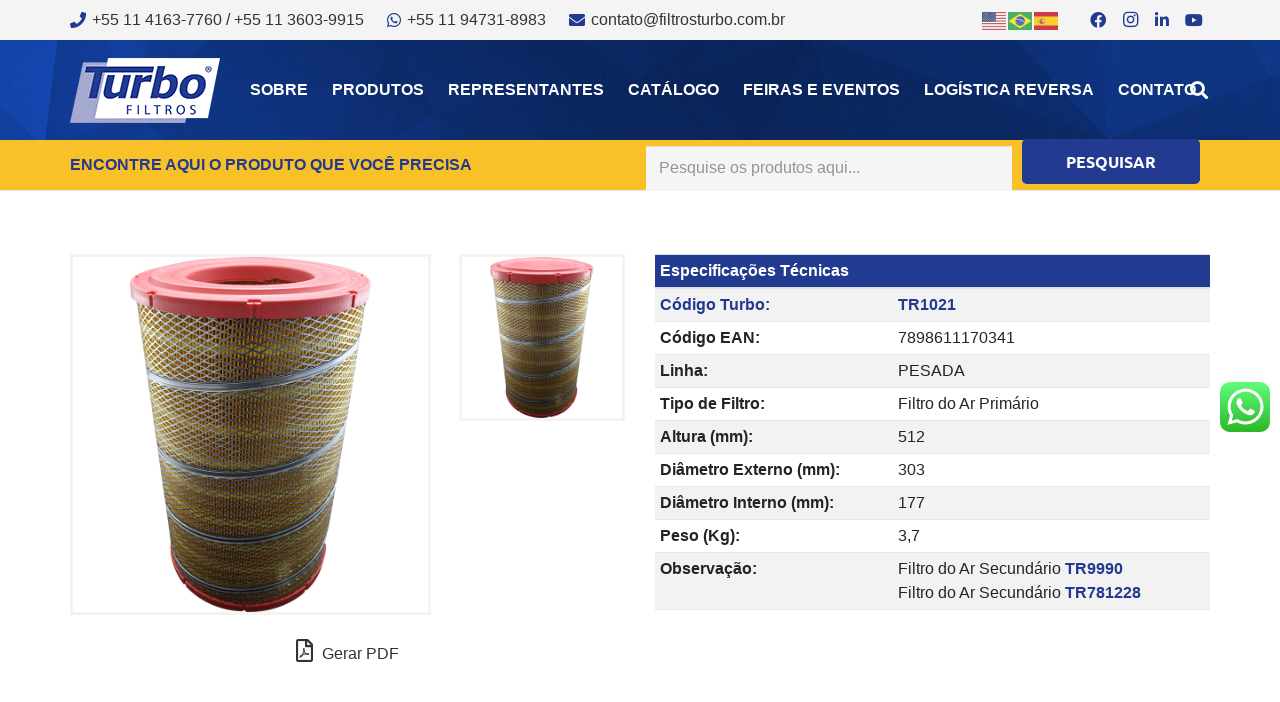

--- FILE ---
content_type: text/plain
request_url: https://www.google-analytics.com/j/collect?v=1&_v=j102&a=2028245325&t=pageview&_s=1&dl=https%3A%2F%2Ffiltrosturbo.com.br%2Ftf-produto%2Ftr1021-7898611170341-pesada-filtro-do-ar%2F&ul=en-us%40posix&dt=TR1021-7898611170341-PESADA-Filtro%20do%20Ar%20Prim%C3%A1rio%20-%20Filtros%20Turbo&sr=1280x720&vp=1280x720&_u=YEBAAEABAAAAACAAI~&jid=1234594973&gjid=1417901771&cid=676549134.1769411992&tid=UA-184087596-1&_gid=1988091550.1769411992&_r=1&_slc=1&gtm=45He61m0n81WLRR9KCza200&gcd=13l3l3l3l1l1&dma=0&tag_exp=103116026~103200004~104527906~104528500~104684208~104684211~105391252~115938466~115938468~116682875~116988316~117041588~117099529&z=806625551
body_size: -452
content:
2,cG-1KGQEJNQ2Z